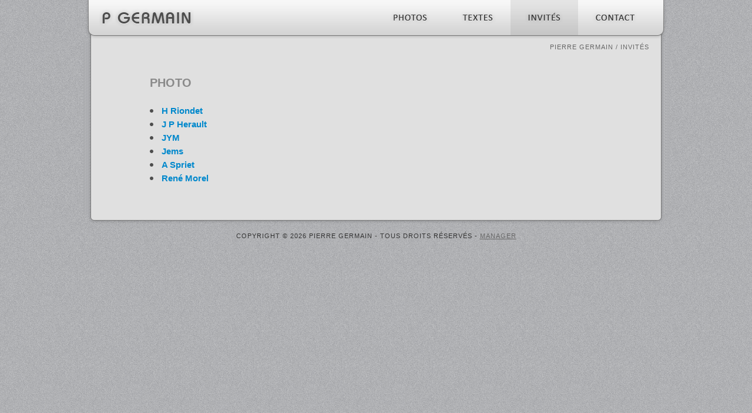

--- FILE ---
content_type: text/html; charset=utf-8
request_url: https://www.p-germain.fr/invites
body_size: 1028
content:
<!DOCTYPE html PUBLIC "-//W3C//DTD XHTML 1.0 Strict//EN" "http://www.w3.org/TR/xhtml1/DTD/xhtml1-strict.dtd">
<html xmlns="http://www.w3.org/1999/xhtml" xml:lang="fr" lang="fr">
<head>
<title>Photographes invités</title>
<meta http-equiv="Content-Type" content="text/html; charset=utf-8" />
<meta http-equiv="Date" content="Sat, 17 Jan 2026 11:13:23 GMT" />
<meta http-equiv="Expires" content="-1" />
<meta http-equiv="Cache-Control" content="private, max-age=0, no-cache, no-store, must-revalidate" />
<meta http-equiv="Content-Language" content="fr" />
<meta name="description" content="Photographes invités par Pierre Germain." />
<meta name="keywords" content="photographies, invités" />
<meta name="robots" content="index, follow" />
<link type="text/css" rel="stylesheet" href="https://www.p-germain.fr/templates/standard/css/template.css?5343224c" />
<script type="text/javascript" src="https://www.p-germain.fr/js/jquery/jquery.js"></script>
<script type="text/javascript" src="https://www.p-germain.fr/templates/standard/js/template.js?53432252"></script>
</head>
<body>
	<div id="template">
		<div id="templateFond">
			<div id="templatePied">
				<div id="templateEntete">
					<div id="templateLogo">
						<a href="/"><img src="/templates/standard/images/logo.png" width="180" height="40" alt="PIERRE GERMAIN photographies" /></a>
					</div>
					<hr class="hidden" />
					<div id="templateMenu">
						<ul>
							<li><a href="/photos"><img src="/templates/standard/images/menu-photos.png" width="77" height="30" alt="PHOTOGRAPHIES" /></a></li>
							<li><a href="/textes"><img src="/templates/standard/images/menu-textes.png" width="72" height="30" alt="TEXTES" /></a></li>
							<li><a href="/invites" class="sel"><img src="/templates/standard/images/menu-invites.png" width="75" height="30" alt="INVITÉS" /></a></li>
							<li><a href="/contact"><img src="/templates/standard/images/menu-contact.png" width="86" height="30" alt="CONTACT" /></a></li>
						</ul>
					</div>
				</div>
				<hr class="hidden" />
				<div id="templateBreadcrumb">
					<a href="https://www.p-germain.fr/">Pierre Germain</a> / <a href="https://www.p-germain.fr/invites">Invités</a>				</div>
				<div id="templateContenu">
			<div id="templatePage">
	<div class="espaceurHautPage"></div>
	<div class="contenuTexte">
		<h1>PHOTO</h1>		<ul>
			<li><a href="https://www.p-germain.fr/invites/8/h-riondet"><big><strong>H Riondet</strong></big></a></li>			<li><a href="https://www.p-germain.fr/invites/9/j-p-herault"><big><strong>J P Herault</strong></big></a></li>			<li><a href="https://www.p-germain.fr/invites/10/jym"><big><strong>JYM</strong></big></a></li>			<li><a href="https://www.p-germain.fr/invites/11/jems"><big><strong>Jems</strong></big></a></li>			<li><a href="https://www.p-germain.fr/invites/12/a-spriet"><big><strong>A Spriet</strong></big></a></li>			<li><a href="https://www.p-germain.fr/invites/13/rene-morel"><big><strong>René Morel</strong></big></a></li>					</ul>
	</div>
	<div class="espaceurBasPage"></div>
</div>
				</div>
			</div>
		</div>
		<hr class="hidden" />
		<div id="templateCopyright">
			COPYRIGHT © 2026 PIERRE GERMAIN - TOUS DROITS RÉSERVÉS - <a href="https://www.p-germain.fr/manager/">MANAGER</a>
		</div>
</div>
</body>
</html>

--- FILE ---
content_type: text/css
request_url: https://www.p-germain.fr/templates/standard/css/template.css?5343224c
body_size: 2273
content:
body, input, textarea, select , button{
	font-family: "Trebuchet MS", Arial, Helvetica, sans-serif;
	font-size: 13px;
	line-height: 1.3;
}
h1, h2, h3, h4, h5, h6, p, ul, ol, hr, table {
	margin-top: 0px;
	margin-bottom: 15px;
	margin-left: 0px;
	margin-right: 0px;
	padding: 0px;
}
html {
	margin: 0px;
	padding: 0px;
	overflow-y: scroll;
}
body {
	margin: 0px;
	padding: 0px;
	background-color: #A6A7AA;
	color: #333;
	cursor: default;
	background-image: url(../images/body_fond.png);
	background-repeat: repeat;
	background-position: center top;
	text-align: center;
}
h1, h2, h3, h4, h5, h6 {
	font-family: "Trebuchet MS", Arial, Helvetica, sans-serif;
	font-weight: bold;
	line-height: 1.1;
	color: #222;
}
h1 {
	font-size: 20px;
	margin-bottom: 25px;
	color: #8A8A8A;
	text-transform: uppercase;
}
h2 {
	font-size: 18px;
	margin-bottom: 20px;
}
h3 {
	font-size: 16px;
}
h4 {
	font-size: 15px;
}
ul, ol {
	margin-left: 30px;
	list-style-position: outside;
}
form {
	margin: 0px;
}
button::-moz-focus-inner, input[type=button]::-moz-focus-inner, input[type=submit]::-moz-focus-inner, input[type=reset]::-moz-focus-inner {
    padding: 0;
    border: 0
}
a , .lien{
	color: #0088cc;
	text-decoration: none;
	cursor: pointer;
}
a:hover , .lien:hover{
	text-decoration: underline;
}
h1 a , h1 .lien, h1.lien{
	color: #999999;
}
img {
	border-top-style: none;
	border-right-style: none;
	border-bottom-style: none;
	border-left-style: none;
	vertical-align: top;
}
small {
	font-family: arial;
	font-size: 11px;
}
big {
	font-size: 15px;
}
hr {
	border-top-style: none;
	border-right-style: none;
	border-bottom-style: dotted;
	border-left-style: none;
	border-bottom-width: 1px;
	border-bottom-color: #000;
	margin-top: 30px;
	margin-bottom: 30px;
	display: block;
	background: none;
	height: 0px;
}
.floatLeft {
	float: left;
}
.floatRight {
	float: right;
}
.clearLeft {
	clear: left;
}
.clearRight {
	clear: right;
}
.clear {
	clear: both;
}
.underline {
	text-decoration: underline;
}
.italic {
	font-style: italic;
}
.bold {
	font-weight: bold;
}
.lineThrough {
	text-decoration: line-through;
}
.alignLeft {
	text-align: left;
}
.alignCenter {
	text-align: center;
}
.alignRight {
	text-align: right;
}
.hidden {
	display: none;
}
.pointer {
	cursor: pointer;
}
img.image_flottante_a_gauche {
	float: left;
	margin-right: 30px;
	margin-bottom: 25px;
}
img.image_flottante_a_droite {
	float: right;
	margin-left: 30px;
	margin-bottom: 25px;
}
#template {
	width: 1000px;
	margin-right: auto;
	margin-left: auto;
}
#templateFond {
	background-image: url(../images/contenu_fond.png);
	background-repeat: repeat-y;
	background-position: left top;
	background-color: #E0E0E0;
}
#templatePied {
	background-image: url(../images/contenu_pied.png);
	background-repeat: no-repeat;
	background-position: left bottom;
	padding-bottom: 10px;
}
#templateEntete {
	background-image: url(../images/entete_fond.png);
	background-repeat: no-repeat;
	background-position: left top;
	height: 70px;
}
#templateLogo {
	float: left;
	padding-left: 20px;
	padding-top: 10px;
}
#templateMenu {
	float: right;
	height: 60px;
	width: 500px;
}
#templateMenu ul {
	margin: 0px;
	padding: 0px;
}
#templateMenu li {
	margin: 0px;
	padding: 0px;
	list-style-type: none;
	float: left;
}
#templateMenu a {
	display: block;
	height: 45px;
	float: left;
	padding-right: 20px;
	padding-left: 20px;
	padding-top: 15px;
}
#templateMenu a.sel, #templateMenu a:hover {
	background-image: url(../images/menu-sel.png);
	background-repeat: repeat-x;
	background-position: left top;
}
#templateMenu img {
}
#templateBreadcrumb {
	line-height: 20px;
	color: #666;
	text-align: right;
	height: 20px;
	margin-right: 35px;
	margin-left: 35px;
	overflow: hidden;
	letter-spacing: 1px;
	text-transform: uppercase;
	font-size: 11px;
}
#templateBreadcrumb a {
	color: #666666;
}
#templateContenu {
	text-align: left;
}
#templateCopyright {
	color: #333;
	font-size: 11px;
	text-align: center;
	letter-spacing: 1px;
	padding-top: 5px;
	padding-bottom: 15px;
}
#templateCopyright a {
	color: #666;
	text-decoration: underline;
}
#templatePage {
	width: 970px;
	margin-left: 15px;
}
.espaceurHautPage {
	height: 40px;
}
.espaceurBasPage {
	height: 50px;
}
.contenuTexte {
	margin-right: 100px;
	margin-left: 100px;
}
.contenuTexte ul {
	padding: 0px;
	margin-right: 0px;
	margin-left: 0px;
}
.contenuTexte li {
	padding-top: 2px;
	padding-bottom: 2px;
	padding-right: 0px;
	padding-left: 20px;
	list-style-type: none;
	background-image: url(../images/li.png);
	background-repeat: no-repeat;
	background-position: 0px 9px;
}
#photosContenu {
	height: 800px;
}
#photosVignettes {
	padding: 0px;
	margin-top: 0px;
	margin-right: 0px;
	margin-left: -3px;
	width: 780px;
	margin-bottom: 0px;
	position: relative;
}
#photosVignettes li {
	float: left;
	margin: 0px;
	background-image: none;
	padding-top: 0px;
	padding-right: 4px;
	padding-bottom: 4px;
	padding-left: 0px;
	height: 41px;
	width: 41px;
}
#photosVignettes a {
	border: 3px solid transparent;
	display: block;
	outline: none;
	height: 34px;
	width: 34px;
}
#photosVignettes a:hover, #photosVignettes a.sel {
	border-top-color: #0088cc;
	border-right-color: #0088cc;
	border-bottom-color: #0088cc;
	border-left-color: #0088cc;
}
#photosVignettes img {
	height: 34px;
	width: 34px;
	display: block;
}
#photosVignettesSeparateur {
	height: 20px;
	clear: left;
}
#photosImagesWrap {
	height: 750px;
	display: none;
}
#photosImages {
	margin: 0px;
	padding: 0px;
}
#photosImages li {
	margin: 0px;
	padding: 0px;
	background-image: none;
	text-align: center;
	width: 770px;
}
#photosImages img {
}
#photosImages big {
	display: block;
	padding-top: 15px;
	padding-bottom: 20px;
	color: #000;
}
#photosNavig {
	display: none;
}
#photosNavig .fermer {
	background-image: url(../images/galerie-navig.png);
	background-repeat: no-repeat;
	background-position: -100px 0px;
	margin-top: 25px;
	margin-left: 795px;
	position: absolute;
	height: 50px;
	width: 50px;
	cursor: pointer;
}
#photosNavig .fermer:hover {
	background-position: -100px -50px;
}
#photosNavig .suivant {
	height: 50px;
	width: 50px;
	margin-top: 100px;
	margin-left: 795px;
	position: absolute;
	cursor: pointer;
	background-image: url(../images/galerie-navig.png);
	background-repeat: no-repeat;
	background-position: 0px 0px;
}
#photosNavig .suivant:hover {
	background-position: 0px -50px;
}
#photosNavig .precedent {
	height: 50px;
	width: 50px;
	margin-top: 175px;
	margin-left: 795px;
	position: absolute;
	cursor: pointer;
	background-image: url(../images/galerie-navig.png);
	background-repeat: no-repeat;
	background-position: -50px 0px;
}
#photosNavig .precedent:hover {
	background-position: -50px -50px;
}
.llFormErrorMessage {
	color: #C00;
	padding: 5px;
	border: 1px solid #C00;
	margin-bottom: 10px;
	display: inline-block;
	background-color: #FFF;
}
.llFormRequiredMessage {
	font-weight: normal;
}
.llFormRequiredMark {
	color: #F60;
	font-weight: normal;
}
.llForm {
	margin: 0px;
	padding: 0px;
	line-height: 16px;
	width: 695px;
}
.llForm small {
	font-size: 11px;
	line-height: 15px;
}
.llForm label {
	cursor: pointer;
}
.llForm.llFormError {
}
.llFormElements {
}
.llFormElements.llFormElementsError {
}
.llFormElementsSeparator {
	height: 0px;
}
.llFormElementsSeparator br {
	display: none;
}
.llFormElementsEnd {
	clear:left
}
.llFormElement {
}
.llFormElement.llFormElementError {
}
.llFormElementEnd {
	clear: left;
}
.llFormCaptionWrap {
	float: left;
	width: 180px;
}
.llFormCaption {
	text-align: right;
	padding-top: 7px;
	padding-right: 10px;
	padding-bottom: 7px;
	padding-left: 5px;
}
.llFormControlWrap {
	float: left;
	width: 465px;
}
.llFormControl {
	padding: 5px;
}
.llFormInput {
}
.llFormInput.llFormInputError {
}
.llFormInputUnit {
	color: #999;
}
.llFormInputInfos {
	color: #999;
	margin-top: 3px;
}
.llFormInputErrorMessage {
	color: #C00;
	margin-top: 3px;
}
.llFormInputHelp {
	background-color: #FFFFF0;
	border: 1px solid #FC0;
	padding: 5px;
	margin-top: 3px;
}
.llFormRadioGroup {
}
.llFormRadioUl {
	margin: 0px;
	padding: 0px;
}
.llFormRadioLi {
	margin: 0px;
	padding: 0px;
	list-style-type: none;
}
.llFormRadioLabel {
}
.llFormCheckboxLabel {
}
.llFormCaptcha {
	text-transform: uppercase;
	width: 80px;
}
.llFormCaptchaImgWrapper {
	height: 41px;
	margin-bottom: 5px;
}
.llFormCaptchaImg {
	border: 1px solid #aaa;
	vertical-align: top;
}.llFormFileIcon {
	height: 48px;
	margin-bottom: 3px;
}
.llFormFileIconImage {
	float: left;
	height: 48px;
	width: 48px;
	background-repeat: no-repeat;
	background-position: center center;
	background-image: url(../icons/file.png);
}
.llFormFileIconText {
	float: left;
	padding-left: 10px;
	line-height: 23px;
}
.llFormOverlayIframe {
	position: absolute;
	z-index: 1000000;
	border: none;
	left: 0px;
	top: 0px;
	right: 0px;
	bottom: 0px;
	background-color: #FFF;
	height: 100%;
	width: 100%;
}
.formBoutonStd, .formBoutonLong{
	overflow: visible;
	color: #FFF;
	background-repeat: no-repeat;
	background-position: left top;
	height: 33px;
	line-height: 33px;
	text-shadow: 0px -1px 0px rgba(0,0,0,0.5);
	border-top-style: none;
	border-right-style: none;
	border-bottom-style: none;
	border-left-style: none;
	background-color: transparent;
	margin-top: 0px;
	margin-bottom: 0px;
	cursor: pointer;
	font-weight: bold;
	vertical-align: middle;
	letter-spacing: 1px;
	padding: 0px;
	text-align: center;
	text-decoration: none;
	font-size: 14px;
}
.formBoutonStd:hover, .formBoutonLong:hover {
	background-position: left bottom;
}
.formBoutonStd {
	background-image: url(../../../media/pages/formulaire/boutonStd.png);
	width: 138px;
}
.formBoutonLong {
	background-image: url(../../../media/pages/formulaire/boutonLong.png);
	width: 188px;
}
.formTexte {
	-moz-border-radius: 4px;
	-webkit-border-radius: 4px;
	-khtml-border-radius: 4px;
	border-radius: 4px;
	border: 1px solid #aaa;
	line-height: 18px;
	padding: 2px;
	margin: 0px;
}
.formSelect {
	-moz-border-radius: 4px;
	-webkit-border-radius: 4px;
	-khtml-border-radius: 4px;
	border-radius: 4px;
	border: 1px solid #aaa;
	line-height: 18px;
	padding: 1px;
	margin: 0px;
}
.formTexteMoyen {
	width: 220px;
}
.formTexteCourt {
	width: 110px;
}
.formTexteLong {
	width: 450px;
}
.formAdresse {
	width: 220px;
	height:40px;
}


--- FILE ---
content_type: application/javascript
request_url: https://www.p-germain.fr/templates/standard/js/template.js?53432252
body_size: -71
content:
llTemplate = {


};